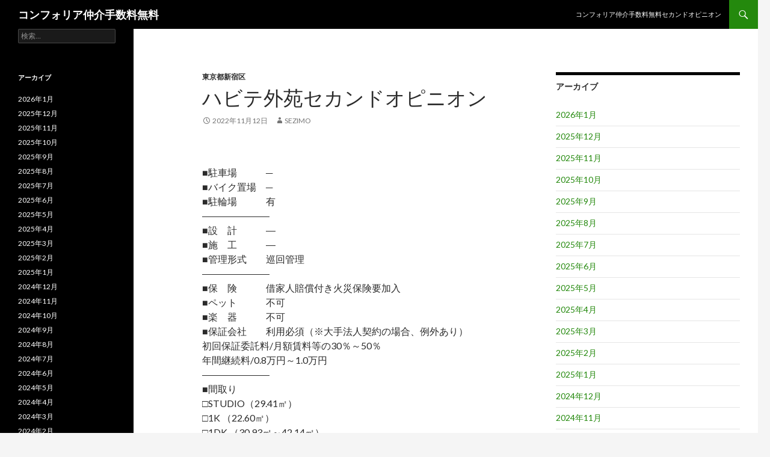

--- FILE ---
content_type: text/html; charset=UTF-8
request_url: https://comforiamaster.tokyo/%E3%83%8F%E3%83%93%E3%83%86%E5%A4%96%E8%8B%91/
body_size: 60389
content:
<!DOCTYPE html>
<!--[if IE 7]>
<html class="ie ie7" lang="ja">
<![endif]-->
<!--[if IE 8]>
<html class="ie ie8" lang="ja">
<![endif]-->
<!--[if !(IE 7) & !(IE 8)]><!-->
<html lang="ja">
<!--<![endif]-->
<head>
	<meta charset="UTF-8">
	<meta name="viewport" content="width=device-width">
	<meta name="description" content="JR中央・総武線「信濃町駅」徒歩6分
東京メトロ丸ノ内線「四谷三丁目駅」徒歩11分
東京メトロ銀座線「青山一丁目駅」徒歩11分
東京メトロ半蔵門線「青山一丁目駅」徒歩11分
都営大江戸線「青山一丁目駅」徒歩11分" />
    <meta name="keyword" content="コンフォリア" />
	<title>ハビテ外苑 | コンフォリア仲介手数料無料</title>
	<link rel="profile" href="https://gmpg.org/xfn/11">
	<link rel="pingback" href="https://comforiamaster.tokyo/xmlrpc.php">
	<!--[if lt IE 9]>
	<script src="https://comforiamaster.tokyo/wp-content/themes/twentyfourteen/js/html5.js?ver=3.7.0"></script>
	<![endif]-->
	<meta name='robots' content='max-image-preview:large' />
<link rel='dns-prefetch' href='//fonts.googleapis.com' />
<link href='https://fonts.gstatic.com' crossorigin rel='preconnect' />
<link rel="alternate" type="application/rss+xml" title="コンフォリア仲介手数料無料 &raquo; フィード" href="https://comforiamaster.tokyo/feed/" />
<link rel="alternate" type="application/rss+xml" title="コンフォリア仲介手数料無料 &raquo; コメントフィード" href="https://comforiamaster.tokyo/comments/feed/" />
<link rel="alternate" title="oEmbed (JSON)" type="application/json+oembed" href="https://comforiamaster.tokyo/wp-json/oembed/1.0/embed?url=https%3A%2F%2Fcomforiamaster.tokyo%2F%25e3%2583%258f%25e3%2583%2593%25e3%2583%2586%25e5%25a4%2596%25e8%258b%2591%2F" />
<link rel="alternate" title="oEmbed (XML)" type="text/xml+oembed" href="https://comforiamaster.tokyo/wp-json/oembed/1.0/embed?url=https%3A%2F%2Fcomforiamaster.tokyo%2F%25e3%2583%258f%25e3%2583%2593%25e3%2583%2586%25e5%25a4%2596%25e8%258b%2591%2F&#038;format=xml" />
<style id='wp-img-auto-sizes-contain-inline-css'>
img:is([sizes=auto i],[sizes^="auto," i]){contain-intrinsic-size:3000px 1500px}
/*# sourceURL=wp-img-auto-sizes-contain-inline-css */
</style>
<style id='wp-emoji-styles-inline-css'>

	img.wp-smiley, img.emoji {
		display: inline !important;
		border: none !important;
		box-shadow: none !important;
		height: 1em !important;
		width: 1em !important;
		margin: 0 0.07em !important;
		vertical-align: -0.1em !important;
		background: none !important;
		padding: 0 !important;
	}
/*# sourceURL=wp-emoji-styles-inline-css */
</style>
<style id='wp-block-library-inline-css'>
:root{--wp-block-synced-color:#7a00df;--wp-block-synced-color--rgb:122,0,223;--wp-bound-block-color:var(--wp-block-synced-color);--wp-editor-canvas-background:#ddd;--wp-admin-theme-color:#007cba;--wp-admin-theme-color--rgb:0,124,186;--wp-admin-theme-color-darker-10:#006ba1;--wp-admin-theme-color-darker-10--rgb:0,107,160.5;--wp-admin-theme-color-darker-20:#005a87;--wp-admin-theme-color-darker-20--rgb:0,90,135;--wp-admin-border-width-focus:2px}@media (min-resolution:192dpi){:root{--wp-admin-border-width-focus:1.5px}}.wp-element-button{cursor:pointer}:root .has-very-light-gray-background-color{background-color:#eee}:root .has-very-dark-gray-background-color{background-color:#313131}:root .has-very-light-gray-color{color:#eee}:root .has-very-dark-gray-color{color:#313131}:root .has-vivid-green-cyan-to-vivid-cyan-blue-gradient-background{background:linear-gradient(135deg,#00d084,#0693e3)}:root .has-purple-crush-gradient-background{background:linear-gradient(135deg,#34e2e4,#4721fb 50%,#ab1dfe)}:root .has-hazy-dawn-gradient-background{background:linear-gradient(135deg,#faaca8,#dad0ec)}:root .has-subdued-olive-gradient-background{background:linear-gradient(135deg,#fafae1,#67a671)}:root .has-atomic-cream-gradient-background{background:linear-gradient(135deg,#fdd79a,#004a59)}:root .has-nightshade-gradient-background{background:linear-gradient(135deg,#330968,#31cdcf)}:root .has-midnight-gradient-background{background:linear-gradient(135deg,#020381,#2874fc)}:root{--wp--preset--font-size--normal:16px;--wp--preset--font-size--huge:42px}.has-regular-font-size{font-size:1em}.has-larger-font-size{font-size:2.625em}.has-normal-font-size{font-size:var(--wp--preset--font-size--normal)}.has-huge-font-size{font-size:var(--wp--preset--font-size--huge)}.has-text-align-center{text-align:center}.has-text-align-left{text-align:left}.has-text-align-right{text-align:right}.has-fit-text{white-space:nowrap!important}#end-resizable-editor-section{display:none}.aligncenter{clear:both}.items-justified-left{justify-content:flex-start}.items-justified-center{justify-content:center}.items-justified-right{justify-content:flex-end}.items-justified-space-between{justify-content:space-between}.screen-reader-text{border:0;clip-path:inset(50%);height:1px;margin:-1px;overflow:hidden;padding:0;position:absolute;width:1px;word-wrap:normal!important}.screen-reader-text:focus{background-color:#ddd;clip-path:none;color:#444;display:block;font-size:1em;height:auto;left:5px;line-height:normal;padding:15px 23px 14px;text-decoration:none;top:5px;width:auto;z-index:100000}html :where(.has-border-color){border-style:solid}html :where([style*=border-top-color]){border-top-style:solid}html :where([style*=border-right-color]){border-right-style:solid}html :where([style*=border-bottom-color]){border-bottom-style:solid}html :where([style*=border-left-color]){border-left-style:solid}html :where([style*=border-width]){border-style:solid}html :where([style*=border-top-width]){border-top-style:solid}html :where([style*=border-right-width]){border-right-style:solid}html :where([style*=border-bottom-width]){border-bottom-style:solid}html :where([style*=border-left-width]){border-left-style:solid}html :where(img[class*=wp-image-]){height:auto;max-width:100%}:where(figure){margin:0 0 1em}html :where(.is-position-sticky){--wp-admin--admin-bar--position-offset:var(--wp-admin--admin-bar--height,0px)}@media screen and (max-width:600px){html :where(.is-position-sticky){--wp-admin--admin-bar--position-offset:0px}}

/*# sourceURL=wp-block-library-inline-css */
</style><style id='global-styles-inline-css'>
:root{--wp--preset--aspect-ratio--square: 1;--wp--preset--aspect-ratio--4-3: 4/3;--wp--preset--aspect-ratio--3-4: 3/4;--wp--preset--aspect-ratio--3-2: 3/2;--wp--preset--aspect-ratio--2-3: 2/3;--wp--preset--aspect-ratio--16-9: 16/9;--wp--preset--aspect-ratio--9-16: 9/16;--wp--preset--color--black: #000;--wp--preset--color--cyan-bluish-gray: #abb8c3;--wp--preset--color--white: #fff;--wp--preset--color--pale-pink: #f78da7;--wp--preset--color--vivid-red: #cf2e2e;--wp--preset--color--luminous-vivid-orange: #ff6900;--wp--preset--color--luminous-vivid-amber: #fcb900;--wp--preset--color--light-green-cyan: #7bdcb5;--wp--preset--color--vivid-green-cyan: #00d084;--wp--preset--color--pale-cyan-blue: #8ed1fc;--wp--preset--color--vivid-cyan-blue: #0693e3;--wp--preset--color--vivid-purple: #9b51e0;--wp--preset--color--green: #24890d;--wp--preset--color--dark-gray: #2b2b2b;--wp--preset--color--medium-gray: #767676;--wp--preset--color--light-gray: #f5f5f5;--wp--preset--gradient--vivid-cyan-blue-to-vivid-purple: linear-gradient(135deg,rgb(6,147,227) 0%,rgb(155,81,224) 100%);--wp--preset--gradient--light-green-cyan-to-vivid-green-cyan: linear-gradient(135deg,rgb(122,220,180) 0%,rgb(0,208,130) 100%);--wp--preset--gradient--luminous-vivid-amber-to-luminous-vivid-orange: linear-gradient(135deg,rgb(252,185,0) 0%,rgb(255,105,0) 100%);--wp--preset--gradient--luminous-vivid-orange-to-vivid-red: linear-gradient(135deg,rgb(255,105,0) 0%,rgb(207,46,46) 100%);--wp--preset--gradient--very-light-gray-to-cyan-bluish-gray: linear-gradient(135deg,rgb(238,238,238) 0%,rgb(169,184,195) 100%);--wp--preset--gradient--cool-to-warm-spectrum: linear-gradient(135deg,rgb(74,234,220) 0%,rgb(151,120,209) 20%,rgb(207,42,186) 40%,rgb(238,44,130) 60%,rgb(251,105,98) 80%,rgb(254,248,76) 100%);--wp--preset--gradient--blush-light-purple: linear-gradient(135deg,rgb(255,206,236) 0%,rgb(152,150,240) 100%);--wp--preset--gradient--blush-bordeaux: linear-gradient(135deg,rgb(254,205,165) 0%,rgb(254,45,45) 50%,rgb(107,0,62) 100%);--wp--preset--gradient--luminous-dusk: linear-gradient(135deg,rgb(255,203,112) 0%,rgb(199,81,192) 50%,rgb(65,88,208) 100%);--wp--preset--gradient--pale-ocean: linear-gradient(135deg,rgb(255,245,203) 0%,rgb(182,227,212) 50%,rgb(51,167,181) 100%);--wp--preset--gradient--electric-grass: linear-gradient(135deg,rgb(202,248,128) 0%,rgb(113,206,126) 100%);--wp--preset--gradient--midnight: linear-gradient(135deg,rgb(2,3,129) 0%,rgb(40,116,252) 100%);--wp--preset--font-size--small: 13px;--wp--preset--font-size--medium: 20px;--wp--preset--font-size--large: 36px;--wp--preset--font-size--x-large: 42px;--wp--preset--spacing--20: 0.44rem;--wp--preset--spacing--30: 0.67rem;--wp--preset--spacing--40: 1rem;--wp--preset--spacing--50: 1.5rem;--wp--preset--spacing--60: 2.25rem;--wp--preset--spacing--70: 3.38rem;--wp--preset--spacing--80: 5.06rem;--wp--preset--shadow--natural: 6px 6px 9px rgba(0, 0, 0, 0.2);--wp--preset--shadow--deep: 12px 12px 50px rgba(0, 0, 0, 0.4);--wp--preset--shadow--sharp: 6px 6px 0px rgba(0, 0, 0, 0.2);--wp--preset--shadow--outlined: 6px 6px 0px -3px rgb(255, 255, 255), 6px 6px rgb(0, 0, 0);--wp--preset--shadow--crisp: 6px 6px 0px rgb(0, 0, 0);}:where(.is-layout-flex){gap: 0.5em;}:where(.is-layout-grid){gap: 0.5em;}body .is-layout-flex{display: flex;}.is-layout-flex{flex-wrap: wrap;align-items: center;}.is-layout-flex > :is(*, div){margin: 0;}body .is-layout-grid{display: grid;}.is-layout-grid > :is(*, div){margin: 0;}:where(.wp-block-columns.is-layout-flex){gap: 2em;}:where(.wp-block-columns.is-layout-grid){gap: 2em;}:where(.wp-block-post-template.is-layout-flex){gap: 1.25em;}:where(.wp-block-post-template.is-layout-grid){gap: 1.25em;}.has-black-color{color: var(--wp--preset--color--black) !important;}.has-cyan-bluish-gray-color{color: var(--wp--preset--color--cyan-bluish-gray) !important;}.has-white-color{color: var(--wp--preset--color--white) !important;}.has-pale-pink-color{color: var(--wp--preset--color--pale-pink) !important;}.has-vivid-red-color{color: var(--wp--preset--color--vivid-red) !important;}.has-luminous-vivid-orange-color{color: var(--wp--preset--color--luminous-vivid-orange) !important;}.has-luminous-vivid-amber-color{color: var(--wp--preset--color--luminous-vivid-amber) !important;}.has-light-green-cyan-color{color: var(--wp--preset--color--light-green-cyan) !important;}.has-vivid-green-cyan-color{color: var(--wp--preset--color--vivid-green-cyan) !important;}.has-pale-cyan-blue-color{color: var(--wp--preset--color--pale-cyan-blue) !important;}.has-vivid-cyan-blue-color{color: var(--wp--preset--color--vivid-cyan-blue) !important;}.has-vivid-purple-color{color: var(--wp--preset--color--vivid-purple) !important;}.has-black-background-color{background-color: var(--wp--preset--color--black) !important;}.has-cyan-bluish-gray-background-color{background-color: var(--wp--preset--color--cyan-bluish-gray) !important;}.has-white-background-color{background-color: var(--wp--preset--color--white) !important;}.has-pale-pink-background-color{background-color: var(--wp--preset--color--pale-pink) !important;}.has-vivid-red-background-color{background-color: var(--wp--preset--color--vivid-red) !important;}.has-luminous-vivid-orange-background-color{background-color: var(--wp--preset--color--luminous-vivid-orange) !important;}.has-luminous-vivid-amber-background-color{background-color: var(--wp--preset--color--luminous-vivid-amber) !important;}.has-light-green-cyan-background-color{background-color: var(--wp--preset--color--light-green-cyan) !important;}.has-vivid-green-cyan-background-color{background-color: var(--wp--preset--color--vivid-green-cyan) !important;}.has-pale-cyan-blue-background-color{background-color: var(--wp--preset--color--pale-cyan-blue) !important;}.has-vivid-cyan-blue-background-color{background-color: var(--wp--preset--color--vivid-cyan-blue) !important;}.has-vivid-purple-background-color{background-color: var(--wp--preset--color--vivid-purple) !important;}.has-black-border-color{border-color: var(--wp--preset--color--black) !important;}.has-cyan-bluish-gray-border-color{border-color: var(--wp--preset--color--cyan-bluish-gray) !important;}.has-white-border-color{border-color: var(--wp--preset--color--white) !important;}.has-pale-pink-border-color{border-color: var(--wp--preset--color--pale-pink) !important;}.has-vivid-red-border-color{border-color: var(--wp--preset--color--vivid-red) !important;}.has-luminous-vivid-orange-border-color{border-color: var(--wp--preset--color--luminous-vivid-orange) !important;}.has-luminous-vivid-amber-border-color{border-color: var(--wp--preset--color--luminous-vivid-amber) !important;}.has-light-green-cyan-border-color{border-color: var(--wp--preset--color--light-green-cyan) !important;}.has-vivid-green-cyan-border-color{border-color: var(--wp--preset--color--vivid-green-cyan) !important;}.has-pale-cyan-blue-border-color{border-color: var(--wp--preset--color--pale-cyan-blue) !important;}.has-vivid-cyan-blue-border-color{border-color: var(--wp--preset--color--vivid-cyan-blue) !important;}.has-vivid-purple-border-color{border-color: var(--wp--preset--color--vivid-purple) !important;}.has-vivid-cyan-blue-to-vivid-purple-gradient-background{background: var(--wp--preset--gradient--vivid-cyan-blue-to-vivid-purple) !important;}.has-light-green-cyan-to-vivid-green-cyan-gradient-background{background: var(--wp--preset--gradient--light-green-cyan-to-vivid-green-cyan) !important;}.has-luminous-vivid-amber-to-luminous-vivid-orange-gradient-background{background: var(--wp--preset--gradient--luminous-vivid-amber-to-luminous-vivid-orange) !important;}.has-luminous-vivid-orange-to-vivid-red-gradient-background{background: var(--wp--preset--gradient--luminous-vivid-orange-to-vivid-red) !important;}.has-very-light-gray-to-cyan-bluish-gray-gradient-background{background: var(--wp--preset--gradient--very-light-gray-to-cyan-bluish-gray) !important;}.has-cool-to-warm-spectrum-gradient-background{background: var(--wp--preset--gradient--cool-to-warm-spectrum) !important;}.has-blush-light-purple-gradient-background{background: var(--wp--preset--gradient--blush-light-purple) !important;}.has-blush-bordeaux-gradient-background{background: var(--wp--preset--gradient--blush-bordeaux) !important;}.has-luminous-dusk-gradient-background{background: var(--wp--preset--gradient--luminous-dusk) !important;}.has-pale-ocean-gradient-background{background: var(--wp--preset--gradient--pale-ocean) !important;}.has-electric-grass-gradient-background{background: var(--wp--preset--gradient--electric-grass) !important;}.has-midnight-gradient-background{background: var(--wp--preset--gradient--midnight) !important;}.has-small-font-size{font-size: var(--wp--preset--font-size--small) !important;}.has-medium-font-size{font-size: var(--wp--preset--font-size--medium) !important;}.has-large-font-size{font-size: var(--wp--preset--font-size--large) !important;}.has-x-large-font-size{font-size: var(--wp--preset--font-size--x-large) !important;}
/*# sourceURL=global-styles-inline-css */
</style>

<style id='classic-theme-styles-inline-css'>
/*! This file is auto-generated */
.wp-block-button__link{color:#fff;background-color:#32373c;border-radius:9999px;box-shadow:none;text-decoration:none;padding:calc(.667em + 2px) calc(1.333em + 2px);font-size:1.125em}.wp-block-file__button{background:#32373c;color:#fff;text-decoration:none}
/*# sourceURL=/wp-includes/css/classic-themes.min.css */
</style>
<link rel='stylesheet' id='parent-style-css' href='https://comforiamaster.tokyo/wp-content/themes/twentyfourteen/style.css?ver=6.9' media='all' />
<link rel='stylesheet' id='twentyfourteen-lato-css' href='https://fonts.googleapis.com/css?family=Lato%3A300%2C400%2C700%2C900%2C300italic%2C400italic%2C700italic&#038;subset=latin%2Clatin-ext&#038;display=fallback' media='all' />
<link rel='stylesheet' id='genericons-css' href='https://comforiamaster.tokyo/wp-content/themes/twentyfourteen/genericons/genericons.css?ver=3.0.3' media='all' />
<link rel='stylesheet' id='twentyfourteen-style-css' href='https://comforiamaster.tokyo/wp-content/themes/twentyfourteen-child/style.css?ver=20190507' media='all' />
<link rel='stylesheet' id='twentyfourteen-block-style-css' href='https://comforiamaster.tokyo/wp-content/themes/twentyfourteen/css/blocks.css?ver=20190102' media='all' />
<script src="https://comforiamaster.tokyo/wp-includes/js/jquery/jquery.min.js?ver=3.7.1" id="jquery-core-js"></script>
<script src="https://comforiamaster.tokyo/wp-includes/js/jquery/jquery-migrate.min.js?ver=3.4.1" id="jquery-migrate-js"></script>
<link rel="https://api.w.org/" href="https://comforiamaster.tokyo/wp-json/" /><link rel="alternate" title="JSON" type="application/json" href="https://comforiamaster.tokyo/wp-json/wp/v2/posts/8274" /><link rel="EditURI" type="application/rsd+xml" title="RSD" href="https://comforiamaster.tokyo/xmlrpc.php?rsd" />
<meta name="generator" content="WordPress 6.9" />
<link rel="canonical" href="https://comforiamaster.tokyo/%e3%83%8f%e3%83%93%e3%83%86%e5%a4%96%e8%8b%91/" />
<link rel='shortlink' href='https://comforiamaster.tokyo/?p=8274' />
</head>

<body class="wp-singular post-template-default single single-post postid-8274 single-format-standard wp-embed-responsive wp-theme-twentyfourteen wp-child-theme-twentyfourteen-child masthead-fixed singular">
<div id="page" class="hfeed site">
	
	<header id="masthead" class="site-header" role="banner">
		<div class="header-main">
			<h1 class="site-title"><a href="https://comforiamaster.tokyo/" rel="home">コンフォリア仲介手数料無料</a></h1>

			<div class="search-toggle">
				<a href="#search-container" class="screen-reader-text" aria-expanded="false" aria-controls="search-container">検索</a>
			</div>

			<nav id="primary-navigation" class="site-navigation primary-navigation" role="navigation">
				<button class="menu-toggle">メインメニュー</button>
				<a class="screen-reader-text skip-link" href="#content">コンテンツへスキップ</a>
				<div id="primary-menu" class="nav-menu"><ul>
<li class="page_item page-item-5805"><a href="https://comforiamaster.tokyo/">コンフォリア仲介手数料無料セカンドオピニオン</a></li>
</ul></div>
			</nav>
		</div>

		<div id="search-container" class="search-box-wrapper hide">
			<div class="search-box">
				<form role="search" method="get" class="search-form" action="https://comforiamaster.tokyo/">
				<label>
					<span class="screen-reader-text">検索:</span>
					<input type="search" class="search-field" placeholder="検索&hellip;" value="" name="s" />
				</label>
				<input type="submit" class="search-submit" value="検索" />
			</form>			</div>
		</div>
	</header><!-- #masthead -->

	<div id="main" class="site-main">

	<div id="primary" class="content-area">
		<div id="content" class="site-content" role="main">
			
<article id="post-8274" class="post-8274 post type-post status-publish format-standard hentry category-28 tag-14 tag-bs tag-catv tag-cs tag-reit tag-tv tag-23 tag-6 tag-7 tag-4 tag-8 tag-13 tag-15 tag-12">
	
	<header class="entry-header">
				<div class="entry-meta">
			<span class="cat-links"><a href="https://comforiamaster.tokyo/category/%e6%9d%b1%e4%ba%ac%e9%83%bd%e6%96%b0%e5%ae%bf%e5%8c%ba/" rel="category tag">東京都新宿区</a></span>
		</div>
			<h1 class="entry-title">ハビテ外苑セカンドオピニオン</h1>
		<div class="entry-meta">
			<span class="entry-date"><a href="https://comforiamaster.tokyo/%e3%83%8f%e3%83%93%e3%83%86%e5%a4%96%e8%8b%91/" rel="bookmark"><time class="entry-date" datetime="2022-11-12T15:06:54+09:00">2022年11月12日</time></a></span> <span class="byline"><span class="author vcard"><a class="url fn n" href="https://comforiamaster.tokyo/author/sezimo/" rel="author">SEZIMO</a></span></span>		</div><!-- .entry-meta -->
	</header><!-- .entry-header -->

		<div class="entry-content">
		<div class="blog-body">
<p><!-- パターン4 --></p>
<div class="pattern04">
<p>■駐車場　　　─<br />
■バイク置場　─<br />
■駐輪場　　　有<br />
―――――――<br />
■設　計　　　―<br />
■施　工　　　―<br />
■管理形式　　巡回管理<br />
―――――――<br />
■保　険　　　借家人賠償付き火災保険要加入<br />
■ペット　　　不可<br />
■楽　器　　　不可<br />
■保証会社　　利用必須（※大手法人契約の場合、例外あり）<br />
初回保証委託料/月額賃料等の30％～50％<br />
年間継続料/0.8万円～1.0万円<br />
―――――――<br />
■間取り<br />
□STUDIO（29.41㎡）<br />
□1K （22.60㎡）<br />
□1DK （30.93㎡～42.14㎡）<br />
□1LDK （35.29㎡～57.57㎡）</p>
<p>※① 駐車場・バイク置場・駐輪場の詳細はお問合せ下さい。<br />
※② キャンペーン適用には、制約条件・違約金等はございません。</p>
</div>
<p><!-- パターン5 --></p>
<div class="pattern05">
<section id="facilities">
<h3 class="contents-head">建物設備</h3>
<ul class="clearfix">
<li>エレベーター</li>
<li>オートロック</li>
<li>宅配ボックス</li>
<li>TVドアホン</li>
<li>駐輪場</li>
<li>敷地内ゴミ置き場</li>
<li>24時間管理</li>
<li>防犯カメラ</li>
<li>BS</li>
<li>CS</li>
<li>CATV</li>
<li>インターネット無料</li>
</ul>
</section>
</div>
<p><!-- パターン6 （記事タイトル変更）--></p>
<div class="pattern06"><a href="https://rf12.jp/building/4223/" target="_blank" rel="noopener">ハビテ外苑セカンドオピニオン</a></div>
<p><!-- パターン2 --></p>
<div class="pattern02">
<dl>
<dt>キャンペーン情報</dt>
<dd><span class="agent_charge_discount">仲介料割引有</span>キャンペーン中です。<br />
【①．キャンペーンＡ～Ｅの適用は要確認下さい】<br />
【②．各部屋毎にキャンペーン内容が異なります】<br />
【③．契約完了後→即日、ご指定口座へ振込還元】<br />
※諸条件・詳細等は是非お問合せ下さいませ。</dd>
</dl>
</div>
<p><!-- パターン1 --></p>
<div class="pattern01">
<p>住　所　東京都新宿区南元町<br />
概　要　地上5階 RC造<br />
■【→ 契約金／初期費用概算／即日お見積り】<br />
■全部屋対象／仲介手数料半額</p>
<p>■物件名フリガナ<br />
ハビテガイエン</p>
<p>■近隣周辺施設情報<br />
学習院初等科まで約640m<br />
日高屋信濃町駅前店まで約640m<br />
<a href="https://store.starbucks.co.jp/detail-1582/">スターバックス慶應義塾大学病院店</a>まで約590m<br />
<a href="https://www.city.shinjuku.lg.jp/seikatsu/midori01_002061.html">もとまち公園</a>まで約130m<br />
ファミリーマート四谷若葉店まで約330m<br />
ミニストップ　信濃町駅北口店まで約400m<br />
マルエツ四谷二丁目店まで約900m<br />
ファミリーマート四谷若葉店まで約320m<br />
ココカラファイン四谷店まで約910m<br />
慶應義塾大学病院まで約930m<br />
四谷郵便局まで約480m</p>
</div>
<p><!-- パターン3 （項目並び替え）--></p>
<div class="pattern03">
<table class="bldg-table"><!-- E --></p>
<tbody>
<tr>
<th>総戸数</th>
<td>18戸</td>
</tr>
<tr>
<th>築年月</th>
<td>2022年12月</td>
</tr>
<p><!-- A --></p>
<tr>
<th>物件名</th>
<td>ハビテ外苑</td>
</tr>
<tr>
<th>所在地</th>
<td>東京都新宿区南元町</td>
</tr>
<p><!-- F --></p>
<tr>
<th>賃料</th>
<td>107,000円 &#8211; 282,000円</td>
</tr>
<tr>
<th>管理費</th>
<td>8,000円 &#8211; 8,000円</td>
</tr>
<tr>
<th>間取り</th>
<td>1R &#8211; 1LDK</td>
</tr>
<tr>
<th>専有面積</th>
<td>22.60m<sup>2</sup> &#8211; 53.57m<sup>2</sup></td>
</tr>
<p><!-- B --></p>
<tr>
<th>最寄駅</th>
<td>JR中央・総武線「信濃町駅」徒歩6分<br />
東京メトロ丸ノ内線「四谷三丁目駅」徒歩11分<br />
東京メトロ銀座線「青山一丁目駅」徒歩11分<br />
東京メトロ半蔵門線「青山一丁目駅」徒歩11分<br />
都営大江戸線「青山一丁目駅」徒歩11分</td>
</tr>
<p><!-- D --></p>
<tr>
<th>構造規模</th>
<td>地上5階 RC造</td>
</tr>
<p><!-- C --></p>
<tr>
<th>物件特徴</th>
<td>REIT系ブランドマンション、デザイナーズ</td>
</tr>
</tbody>
</table>
</div>
</div>
	</div><!-- .entry-content -->
	
	<footer class="entry-meta"><span class="tag-links"><a href="https://comforiamaster.tokyo/tag/24%e6%99%82%e9%96%93%e7%ae%a1%e7%90%86/" rel="tag">24時間管理</a><a href="https://comforiamaster.tokyo/tag/bs/" rel="tag">BS</a><a href="https://comforiamaster.tokyo/tag/catv/" rel="tag">CATV</a><a href="https://comforiamaster.tokyo/tag/cs/" rel="tag">CS</a><a href="https://comforiamaster.tokyo/tag/reit%e7%b3%bb%e3%83%96%e3%83%a9%e3%83%b3%e3%83%89%e3%83%9e%e3%83%b3%e3%82%b7%e3%83%a7%e3%83%b3/" rel="tag">REIT系ブランドマンション</a><a href="https://comforiamaster.tokyo/tag/tv%e3%83%89%e3%82%a2%e3%83%9b%e3%83%b3/" rel="tag">TVドアホン</a><a href="https://comforiamaster.tokyo/tag/%e3%82%a4%e3%83%b3%e3%82%bf%e3%83%bc%e3%83%8d%e3%83%83%e3%83%88%e7%84%a1%e6%96%99/" rel="tag">インターネット無料</a><a href="https://comforiamaster.tokyo/tag/%e3%82%a8%e3%83%ac%e3%83%99%e3%83%bc%e3%82%bf%e3%83%bc/" rel="tag">エレベーター</a><a href="https://comforiamaster.tokyo/tag/%e3%82%aa%e3%83%bc%e3%83%88%e3%83%ad%e3%83%83%e3%82%af/" rel="tag">オートロック</a><a href="https://comforiamaster.tokyo/tag/%e3%83%87%e3%82%b6%e3%82%a4%e3%83%8a%e3%83%bc%e3%82%ba/" rel="tag">デザイナーズ</a><a href="https://comforiamaster.tokyo/tag/%e5%ae%85%e9%85%8d%e3%83%9c%e3%83%83%e3%82%af%e3%82%b9/" rel="tag">宅配ボックス</a><a href="https://comforiamaster.tokyo/tag/%e6%95%b7%e5%9c%b0%e5%86%85%e3%82%b4%e3%83%9f%e7%bd%ae%e3%81%8d%e5%a0%b4/" rel="tag">敷地内ゴミ置き場</a><a href="https://comforiamaster.tokyo/tag/%e9%98%b2%e7%8a%af%e3%82%ab%e3%83%a1%e3%83%a9/" rel="tag">防犯カメラ</a><a href="https://comforiamaster.tokyo/tag/%e9%a7%90%e8%bc%aa%e5%a0%b4/" rel="tag">駐輪場</a></span></footer></article><!-- #post-8274 -->
		<nav class="navigation post-navigation" role="navigation">
		<h1 class="screen-reader-text">投稿ナビゲーション</h1>
		<div class="nav-links">
			<a href="https://comforiamaster.tokyo/%e3%82%a2%e3%82%af%e3%82%a2%e5%8c%97%e5%93%81%e5%b7%9d/" rel="prev"><span class="meta-nav">前の投稿</span>アクア北品川セカンドオピニオン</a><a href="https://comforiamaster.tokyo/%e3%83%ac%e3%83%bc%e3%83%b4%e3%83%ac%e3%82%b8%e3%83%87%e3%83%b3%e3%82%b9%e7%99%bd%e9%87%91%e5%8f%b0/" rel="next"><span class="meta-nav">次の投稿</span>レーヴレジデンス白金台セカンドオピニオン</a>			</div><!-- .nav-links -->
		</nav><!-- .navigation -->
				</div><!-- #content -->
	</div><!-- #primary -->

<div id="content-sidebar" class="content-sidebar widget-area" role="complementary">
	<aside id="archives-2" class="widget widget_archive"><h1 class="widget-title">アーカイブ</h1><nav aria-label="アーカイブ">
			<ul>
					<li><a href='https://comforiamaster.tokyo/2026/01/'>2026年1月</a></li>
	<li><a href='https://comforiamaster.tokyo/2025/12/'>2025年12月</a></li>
	<li><a href='https://comforiamaster.tokyo/2025/11/'>2025年11月</a></li>
	<li><a href='https://comforiamaster.tokyo/2025/10/'>2025年10月</a></li>
	<li><a href='https://comforiamaster.tokyo/2025/09/'>2025年9月</a></li>
	<li><a href='https://comforiamaster.tokyo/2025/08/'>2025年8月</a></li>
	<li><a href='https://comforiamaster.tokyo/2025/07/'>2025年7月</a></li>
	<li><a href='https://comforiamaster.tokyo/2025/06/'>2025年6月</a></li>
	<li><a href='https://comforiamaster.tokyo/2025/05/'>2025年5月</a></li>
	<li><a href='https://comforiamaster.tokyo/2025/04/'>2025年4月</a></li>
	<li><a href='https://comforiamaster.tokyo/2025/03/'>2025年3月</a></li>
	<li><a href='https://comforiamaster.tokyo/2025/02/'>2025年2月</a></li>
	<li><a href='https://comforiamaster.tokyo/2025/01/'>2025年1月</a></li>
	<li><a href='https://comforiamaster.tokyo/2024/12/'>2024年12月</a></li>
	<li><a href='https://comforiamaster.tokyo/2024/11/'>2024年11月</a></li>
	<li><a href='https://comforiamaster.tokyo/2024/10/'>2024年10月</a></li>
	<li><a href='https://comforiamaster.tokyo/2024/09/'>2024年9月</a></li>
	<li><a href='https://comforiamaster.tokyo/2024/08/'>2024年8月</a></li>
	<li><a href='https://comforiamaster.tokyo/2024/07/'>2024年7月</a></li>
	<li><a href='https://comforiamaster.tokyo/2024/06/'>2024年6月</a></li>
	<li><a href='https://comforiamaster.tokyo/2024/05/'>2024年5月</a></li>
	<li><a href='https://comforiamaster.tokyo/2024/04/'>2024年4月</a></li>
	<li><a href='https://comforiamaster.tokyo/2024/03/'>2024年3月</a></li>
	<li><a href='https://comforiamaster.tokyo/2024/02/'>2024年2月</a></li>
	<li><a href='https://comforiamaster.tokyo/2024/01/'>2024年1月</a></li>
	<li><a href='https://comforiamaster.tokyo/2023/12/'>2023年12月</a></li>
	<li><a href='https://comforiamaster.tokyo/2023/11/'>2023年11月</a></li>
	<li><a href='https://comforiamaster.tokyo/2023/10/'>2023年10月</a></li>
	<li><a href='https://comforiamaster.tokyo/2023/09/'>2023年9月</a></li>
	<li><a href='https://comforiamaster.tokyo/2023/08/'>2023年8月</a></li>
	<li><a href='https://comforiamaster.tokyo/2023/07/'>2023年7月</a></li>
	<li><a href='https://comforiamaster.tokyo/2023/06/'>2023年6月</a></li>
	<li><a href='https://comforiamaster.tokyo/2023/05/'>2023年5月</a></li>
	<li><a href='https://comforiamaster.tokyo/2023/04/'>2023年4月</a></li>
	<li><a href='https://comforiamaster.tokyo/2023/03/'>2023年3月</a></li>
	<li><a href='https://comforiamaster.tokyo/2023/02/'>2023年2月</a></li>
	<li><a href='https://comforiamaster.tokyo/2023/01/'>2023年1月</a></li>
	<li><a href='https://comforiamaster.tokyo/2022/12/'>2022年12月</a></li>
	<li><a href='https://comforiamaster.tokyo/2022/11/'>2022年11月</a></li>
	<li><a href='https://comforiamaster.tokyo/2022/10/'>2022年10月</a></li>
	<li><a href='https://comforiamaster.tokyo/2022/09/'>2022年9月</a></li>
	<li><a href='https://comforiamaster.tokyo/2022/08/'>2022年8月</a></li>
	<li><a href='https://comforiamaster.tokyo/2022/07/'>2022年7月</a></li>
	<li><a href='https://comforiamaster.tokyo/2022/06/'>2022年6月</a></li>
	<li><a href='https://comforiamaster.tokyo/2022/05/'>2022年5月</a></li>
	<li><a href='https://comforiamaster.tokyo/2022/04/'>2022年4月</a></li>
	<li><a href='https://comforiamaster.tokyo/2022/03/'>2022年3月</a></li>
	<li><a href='https://comforiamaster.tokyo/2022/02/'>2022年2月</a></li>
	<li><a href='https://comforiamaster.tokyo/2022/01/'>2022年1月</a></li>
	<li><a href='https://comforiamaster.tokyo/2021/12/'>2021年12月</a></li>
	<li><a href='https://comforiamaster.tokyo/2021/11/'>2021年11月</a></li>
	<li><a href='https://comforiamaster.tokyo/2021/10/'>2021年10月</a></li>
	<li><a href='https://comforiamaster.tokyo/2021/09/'>2021年9月</a></li>
	<li><a href='https://comforiamaster.tokyo/2021/08/'>2021年8月</a></li>
	<li><a href='https://comforiamaster.tokyo/2021/07/'>2021年7月</a></li>
	<li><a href='https://comforiamaster.tokyo/2021/06/'>2021年6月</a></li>
	<li><a href='https://comforiamaster.tokyo/2021/05/'>2021年5月</a></li>
	<li><a href='https://comforiamaster.tokyo/2021/04/'>2021年4月</a></li>
	<li><a href='https://comforiamaster.tokyo/2021/03/'>2021年3月</a></li>
	<li><a href='https://comforiamaster.tokyo/2021/02/'>2021年2月</a></li>
			</ul>

			</nav></aside><aside id="categories-2" class="widget widget_categories"><h1 class="widget-title">カテゴリー</h1><nav aria-label="カテゴリー">
			<ul>
					<li class="cat-item cat-item-57"><a href="https://comforiamaster.tokyo/category/%e6%9d%b1%e4%ba%ac%e9%83%bd%e4%b8%96%e7%94%b0%e8%b0%b7%e5%8c%ba/">東京都世田谷区</a>
</li>
	<li class="cat-item cat-item-24"><a href="https://comforiamaster.tokyo/category/%e6%9d%b1%e4%ba%ac%e9%83%bd%e4%b8%ad%e5%a4%ae%e5%8c%ba/">東京都中央区</a>
</li>
	<li class="cat-item cat-item-63"><a href="https://comforiamaster.tokyo/category/%e6%9d%b1%e4%ba%ac%e9%83%bd%e4%b8%ad%e9%87%8e%e5%8c%ba/">東京都中野区</a>
</li>
	<li class="cat-item cat-item-56"><a href="https://comforiamaster.tokyo/category/%e6%9d%b1%e4%ba%ac%e9%83%bd%e5%8c%97%e5%8c%ba/">東京都北区</a>
</li>
	<li class="cat-item cat-item-31"><a href="https://comforiamaster.tokyo/category/%e6%9d%b1%e4%ba%ac%e9%83%bd%e5%8d%83%e4%bb%a3%e7%94%b0%e5%8c%ba/">東京都千代田区</a>
</li>
	<li class="cat-item cat-item-2"><a href="https://comforiamaster.tokyo/category/%e6%9d%b1%e4%ba%ac%e9%83%bd%e5%8f%b0%e6%9d%b1%e5%8c%ba/">東京都台東区</a>
</li>
	<li class="cat-item cat-item-26"><a href="https://comforiamaster.tokyo/category/%e6%9d%b1%e4%ba%ac%e9%83%bd%e5%93%81%e5%b7%9d%e5%8c%ba/">東京都品川区</a>
</li>
	<li class="cat-item cat-item-19"><a href="https://comforiamaster.tokyo/category/%e6%9d%b1%e4%ba%ac%e9%83%bd%e5%a2%a8%e7%94%b0%e5%8c%ba/">東京都墨田区</a>
</li>
	<li class="cat-item cat-item-55"><a href="https://comforiamaster.tokyo/category/%e6%9d%b1%e4%ba%ac%e9%83%bd%e5%a4%a7%e7%94%b0%e5%8c%ba/">東京都大田区</a>
</li>
	<li class="cat-item cat-item-30"><a href="https://comforiamaster.tokyo/category/%e6%9d%b1%e4%ba%ac%e9%83%bd%e6%96%87%e4%ba%ac%e5%8c%ba/">東京都文京区</a>
</li>
	<li class="cat-item cat-item-28"><a href="https://comforiamaster.tokyo/category/%e6%9d%b1%e4%ba%ac%e9%83%bd%e6%96%b0%e5%ae%bf%e5%8c%ba/">東京都新宿区</a>
</li>
	<li class="cat-item cat-item-62"><a href="https://comforiamaster.tokyo/category/%e6%9d%b1%e4%ba%ac%e9%83%bd%e6%9d%89%e4%b8%a6%e5%8c%ba/">東京都杉並区</a>
</li>
	<li class="cat-item cat-item-61"><a href="https://comforiamaster.tokyo/category/%e6%9d%b1%e4%ba%ac%e9%83%bd%e6%9d%bf%e6%a9%8b%e5%8c%ba/">東京都板橋区</a>
</li>
	<li class="cat-item cat-item-66"><a href="https://comforiamaster.tokyo/category/%e6%9d%b1%e4%ba%ac%e9%83%bd%e6%b1%9f%e6%88%b8%e5%b7%9d%e5%8c%ba/">東京都江戸川区</a>
</li>
	<li class="cat-item cat-item-44"><a href="https://comforiamaster.tokyo/category/%e6%9d%b1%e4%ba%ac%e9%83%bd%e6%b1%9f%e6%9d%b1%e5%8c%ba/">東京都江東区</a>
</li>
	<li class="cat-item cat-item-48"><a href="https://comforiamaster.tokyo/category/%e6%9d%b1%e4%ba%ac%e9%83%bd%e6%b8%8b%e8%b0%b7%e5%8c%ba/">東京都渋谷区</a>
</li>
	<li class="cat-item cat-item-42"><a href="https://comforiamaster.tokyo/category/%e6%9d%b1%e4%ba%ac%e9%83%bd%e6%b8%af%e5%8c%ba/">東京都港区</a>
</li>
	<li class="cat-item cat-item-43"><a href="https://comforiamaster.tokyo/category/%e6%9d%b1%e4%ba%ac%e9%83%bd%e7%9b%ae%e9%bb%92%e5%8c%ba/">東京都目黒区</a>
</li>
	<li class="cat-item cat-item-67"><a href="https://comforiamaster.tokyo/category/%e6%9d%b1%e4%ba%ac%e9%83%bd%e7%b7%b4%e9%a6%ac%e5%8c%ba/">東京都練馬区</a>
</li>
	<li class="cat-item cat-item-59"><a href="https://comforiamaster.tokyo/category/%e6%9d%b1%e4%ba%ac%e9%83%bd%e8%8d%92%e5%b7%9d%e5%8c%ba/">東京都荒川区</a>
</li>
	<li class="cat-item cat-item-68"><a href="https://comforiamaster.tokyo/category/%e6%9d%b1%e4%ba%ac%e9%83%bd%e8%91%9b%e9%a3%be%e5%8c%ba/">東京都葛飾区</a>
</li>
	<li class="cat-item cat-item-54"><a href="https://comforiamaster.tokyo/category/%e6%9d%b1%e4%ba%ac%e9%83%bd%e8%b1%8a%e5%b3%b6%e5%8c%ba/">東京都豊島区</a>
</li>
	<li class="cat-item cat-item-65"><a href="https://comforiamaster.tokyo/category/%e6%9d%b1%e4%ba%ac%e9%83%bd%e8%b6%b3%e7%ab%8b%e5%8c%ba/">東京都足立区</a>
</li>
			</ul>

			</nav></aside><aside id="calendar-3" class="widget widget_calendar"><div id="calendar_wrap" class="calendar_wrap"><table id="wp-calendar" class="wp-calendar-table">
	<caption>2026年1月</caption>
	<thead>
	<tr>
		<th scope="col" aria-label="月曜日">月</th>
		<th scope="col" aria-label="火曜日">火</th>
		<th scope="col" aria-label="水曜日">水</th>
		<th scope="col" aria-label="木曜日">木</th>
		<th scope="col" aria-label="金曜日">金</th>
		<th scope="col" aria-label="土曜日">土</th>
		<th scope="col" aria-label="日曜日">日</th>
	</tr>
	</thead>
	<tbody>
	<tr>
		<td colspan="3" class="pad">&nbsp;</td><td><a href="https://comforiamaster.tokyo/2026/01/01/" aria-label="2026年1月1日 に投稿を公開">1</a></td><td><a href="https://comforiamaster.tokyo/2026/01/02/" aria-label="2026年1月2日 に投稿を公開">2</a></td><td><a href="https://comforiamaster.tokyo/2026/01/03/" aria-label="2026年1月3日 に投稿を公開">3</a></td><td>4</td>
	</tr>
	<tr>
		<td>5</td><td><a href="https://comforiamaster.tokyo/2026/01/06/" aria-label="2026年1月6日 に投稿を公開">6</a></td><td><a href="https://comforiamaster.tokyo/2026/01/07/" aria-label="2026年1月7日 に投稿を公開">7</a></td><td>8</td><td><a href="https://comforiamaster.tokyo/2026/01/09/" aria-label="2026年1月9日 に投稿を公開">9</a></td><td><a href="https://comforiamaster.tokyo/2026/01/10/" aria-label="2026年1月10日 に投稿を公開">10</a></td><td><a href="https://comforiamaster.tokyo/2026/01/11/" aria-label="2026年1月11日 に投稿を公開">11</a></td>
	</tr>
	<tr>
		<td><a href="https://comforiamaster.tokyo/2026/01/12/" aria-label="2026年1月12日 に投稿を公開">12</a></td><td><a href="https://comforiamaster.tokyo/2026/01/13/" aria-label="2026年1月13日 に投稿を公開">13</a></td><td><a href="https://comforiamaster.tokyo/2026/01/14/" aria-label="2026年1月14日 に投稿を公開">14</a></td><td>15</td><td>16</td><td>17</td><td id="today">18</td>
	</tr>
	<tr>
		<td>19</td><td>20</td><td>21</td><td>22</td><td>23</td><td>24</td><td>25</td>
	</tr>
	<tr>
		<td>26</td><td>27</td><td>28</td><td>29</td><td>30</td><td>31</td>
		<td class="pad" colspan="1">&nbsp;</td>
	</tr>
	</tbody>
	</table><nav aria-label="前と次の月" class="wp-calendar-nav">
		<span class="wp-calendar-nav-prev"><a href="https://comforiamaster.tokyo/2025/12/">&laquo; 12月</a></span>
		<span class="pad">&nbsp;</span>
		<span class="wp-calendar-nav-next">&nbsp;</span>
	</nav></div></aside><aside id="tag_cloud-3" class="widget widget_tag_cloud"><h1 class="widget-title">タグ</h1><nav aria-label="タグ"><div class="tagcloud"><ul class='wp-tag-cloud' role='list'>
	<li><a href="https://comforiamaster.tokyo/tag/24%e6%99%82%e9%96%93%e7%ae%a1%e7%90%86/" class="tag-cloud-link tag-link-14 tag-link-position-1" style="font-size: 21.668918918919pt;" aria-label="24時間管理 (5,533個の項目)">24時間管理</a></li>
	<li><a href="https://comforiamaster.tokyo/tag/bs/" class="tag-cloud-link tag-link-16 tag-link-position-2" style="font-size: 22pt;" aria-label="BS (6,432個の項目)">BS</a></li>
	<li><a href="https://comforiamaster.tokyo/tag/catv/" class="tag-cloud-link tag-link-20 tag-link-position-3" style="font-size: 22pt;" aria-label="CATV (6,386個の項目)">CATV</a></li>
	<li><a href="https://comforiamaster.tokyo/tag/cs/" class="tag-cloud-link tag-link-17 tag-link-position-4" style="font-size: 22pt;" aria-label="CS (6,408個の項目)">CS</a></li>
	<li><a href="https://comforiamaster.tokyo/tag/reit%e7%b3%bb%e3%83%96%e3%83%a9%e3%83%b3%e3%83%89%e3%83%9e%e3%83%b3%e3%82%b7%e3%83%a7%e3%83%b3/" class="tag-cloud-link tag-link-3 tag-link-position-5" style="font-size: 21.385135135135pt;" aria-label="REIT系ブランドマンション (4,818個の項目)">REIT系ブランドマンション</a></li>
	<li><a href="https://comforiamaster.tokyo/tag/tv%e3%83%89%e3%82%a2%e3%83%9b%e3%83%b3/" class="tag-cloud-link tag-link-9 tag-link-position-6" style="font-size: 22pt;" aria-label="TVドアホン (6,408個の項目)">TVドアホン</a></li>
	<li><a href="https://comforiamaster.tokyo/tag/%e3%82%a4%e3%83%b3%e3%82%bf%e3%83%bc%e3%83%8d%e3%83%83%e3%83%88/" class="tag-cloud-link tag-link-18 tag-link-position-7" style="font-size: 20.533783783784pt;" aria-label="インターネット (3,168個の項目)">インターネット</a></li>
	<li><a href="https://comforiamaster.tokyo/tag/%e3%82%a4%e3%83%b3%e3%82%bf%e3%83%bc%e3%83%8d%e3%83%83%e3%83%88%e7%84%a1%e6%96%99/" class="tag-cloud-link tag-link-23 tag-link-position-8" style="font-size: 20.675675675676pt;" aria-label="インターネット無料 (3,374個の項目)">インターネット無料</a></li>
	<li><a href="https://comforiamaster.tokyo/tag/%e3%82%a8%e3%83%ac%e3%83%99%e3%83%bc%e3%82%bf%e3%83%bc/" class="tag-cloud-link tag-link-6 tag-link-position-9" style="font-size: 21.905405405405pt;" aria-label="エレベーター (6,207個の項目)">エレベーター</a></li>
	<li><a href="https://comforiamaster.tokyo/tag/%e3%82%aa%e3%83%bc%e3%83%88%e3%83%ad%e3%83%83%e3%82%af/" class="tag-cloud-link tag-link-7 tag-link-position-10" style="font-size: 22pt;" aria-label="オートロック (6,416個の項目)">オートロック</a></li>
	<li><a href="https://comforiamaster.tokyo/tag/%e3%82%aa%e3%83%bc%e3%83%ab%e9%9b%bb%e5%8c%96/" class="tag-cloud-link tag-link-46 tag-link-position-11" style="font-size: 13.628378378378pt;" aria-label="オール電化 (108個の項目)">オール電化</a></li>
	<li><a href="https://comforiamaster.tokyo/tag/%e3%82%ab%e3%83%bc%e3%82%b7%e3%82%a7%e3%82%a2%e3%83%aa%e3%83%b3%e3%82%b0/" class="tag-cloud-link tag-link-45 tag-link-position-12" style="font-size: 11.027027027027pt;" aria-label="カーシェアリング (30個の項目)">カーシェアリング</a></li>
	<li><a href="https://comforiamaster.tokyo/tag/%e3%82%ad%e3%83%83%e3%82%ba%e3%83%ab%e3%83%bc%e3%83%a0/" class="tag-cloud-link tag-link-36 tag-link-position-13" style="font-size: 12.635135135135pt;" aria-label="キッズルーム (67個の項目)">キッズルーム</a></li>
	<li><a href="https://comforiamaster.tokyo/tag/%e3%82%b2%e3%82%b9%e3%83%88%e3%83%ab%e3%83%bc%e3%83%a0/" class="tag-cloud-link tag-link-38 tag-link-position-14" style="font-size: 14.195945945946pt;" aria-label="ゲストルーム (143個の項目)">ゲストルーム</a></li>
	<li><a href="https://comforiamaster.tokyo/tag/%e3%82%b3%e3%83%b3%e3%82%b7%e3%82%a7%e3%83%ab%e3%82%b8%e3%83%a5/" class="tag-cloud-link tag-link-37 tag-link-position-15" style="font-size: 15.993243243243pt;" aria-label="コンシェルジュ (346個の項目)">コンシェルジュ</a></li>
	<li><a href="https://comforiamaster.tokyo/tag/%e3%82%b4%e3%83%ab%e3%83%95%e3%83%ac%e3%83%b3%e3%82%b8/" class="tag-cloud-link tag-link-51 tag-link-position-16" style="font-size: 10.648648648649pt;" aria-label="ゴルフレンジ (25個の項目)">ゴルフレンジ</a></li>
	<li><a href="https://comforiamaster.tokyo/tag/%e3%82%b7%e3%82%a2%e3%82%bf%e3%83%bc%e3%83%ab%e3%83%bc%e3%83%a0/" class="tag-cloud-link tag-link-52 tag-link-position-17" style="font-size: 11.831081081081pt;" aria-label="シアタールーム (45個の項目)">シアタールーム</a></li>
	<li><a href="https://comforiamaster.tokyo/tag/%e3%82%b9%e3%83%91/" class="tag-cloud-link tag-link-50 tag-link-position-18" style="font-size: 10.743243243243pt;" aria-label="スパ (26個の項目)">スパ</a></li>
	<li><a href="https://comforiamaster.tokyo/tag/%e3%82%bf%e3%83%af%e3%83%bc%e3%83%9e%e3%83%b3%e3%82%b7%e3%83%a7%e3%83%b3/" class="tag-cloud-link tag-link-32 tag-link-position-19" style="font-size: 15.614864864865pt;" aria-label="タワーマンション (286個の項目)">タワーマンション</a></li>
	<li><a href="https://comforiamaster.tokyo/tag/%e3%83%87%e3%82%b6%e3%82%a4%e3%83%8a%e3%83%bc%e3%82%ba/" class="tag-cloud-link tag-link-4 tag-link-position-20" style="font-size: 22pt;" aria-label="デザイナーズ (6,424個の項目)">デザイナーズ</a></li>
	<li><a href="https://comforiamaster.tokyo/tag/%e3%83%88%e3%83%a9%e3%83%b3%e3%82%af%e3%83%ab%e3%83%bc%e3%83%a0/" class="tag-cloud-link tag-link-34 tag-link-position-21" style="font-size: 15.756756756757pt;" aria-label="トランクルーム (307個の項目)">トランクルーム</a></li>
	<li><a href="https://comforiamaster.tokyo/tag/%e3%83%90%e3%82%a4%e3%82%af%e7%bd%ae%e3%81%8d%e5%a0%b4/" class="tag-cloud-link tag-link-11 tag-link-position-22" style="font-size: 20.722972972973pt;" aria-label="バイク置き場 (3,450個の項目)">バイク置き場</a></li>
	<li><a href="https://comforiamaster.tokyo/tag/%e3%83%90%e3%83%ac%e3%83%bc%e3%82%b5%e3%83%bc%e3%83%93%e3%82%b9/" class="tag-cloud-link tag-link-53 tag-link-position-23" style="font-size: 8pt;" aria-label="バレーサービス (6個の項目)">バレーサービス</a></li>
	<li><a href="https://comforiamaster.tokyo/tag/%e3%83%91%e3%83%bc%e3%83%86%e3%82%a3%e3%83%bc%e3%83%ab%e3%83%bc%e3%83%a0/" class="tag-cloud-link tag-link-39 tag-link-position-24" style="font-size: 13.912162162162pt;" aria-label="パーティールーム (125個の項目)">パーティールーム</a></li>
	<li><a href="https://comforiamaster.tokyo/tag/%e3%83%95%e3%82%a3%e3%83%83%e3%83%88%e3%83%8d%e3%82%b9/" class="tag-cloud-link tag-link-21 tag-link-position-25" style="font-size: 14.385135135135pt;" aria-label="フィットネス (157個の項目)">フィットネス</a></li>
	<li><a href="https://comforiamaster.tokyo/tag/%e3%83%97%e3%83%bc%e3%83%ab/" class="tag-cloud-link tag-link-49 tag-link-position-26" style="font-size: 10.601351351351pt;" aria-label="プール (24個の項目)">プール</a></li>
	<li><a href="https://comforiamaster.tokyo/tag/%e3%83%9a%e3%83%83%e3%83%88%e5%8f%af/" class="tag-cloud-link tag-link-5 tag-link-position-27" style="font-size: 20.391891891892pt;" aria-label="ペット可 (2,919個の項目)">ペット可</a></li>
	<li><a href="https://comforiamaster.tokyo/tag/%e3%83%9a%e3%83%83%e3%83%88%e8%b6%b3%e6%b4%97%e3%81%84%e5%a0%b4/" class="tag-cloud-link tag-link-25 tag-link-position-28" style="font-size: 15.283783783784pt;" aria-label="ペット足洗い場 (244個の項目)">ペット足洗い場</a></li>
	<li><a href="https://comforiamaster.tokyo/tag/%e3%83%a9%e3%82%a6%e3%83%b3%e3%82%b8/" class="tag-cloud-link tag-link-35 tag-link-position-29" style="font-size: 16.75pt;" aria-label="ラウンジ (496個の項目)">ラウンジ</a></li>
	<li><a href="https://comforiamaster.tokyo/tag/%e5%85%8d%e9%9c%87%e6%a7%8b%e9%80%a0/" class="tag-cloud-link tag-link-47 tag-link-position-30" style="font-size: 12.540540540541pt;" aria-label="免震構造 (63個の項目)">免震構造</a></li>
	<li><a href="https://comforiamaster.tokyo/tag/%e5%86%85%e5%bb%8a%e4%b8%8b/" class="tag-cloud-link tag-link-22 tag-link-position-31" style="font-size: 19.918918918919pt;" aria-label="内廊下 (2,359個の項目)">内廊下</a></li>
	<li><a href="https://comforiamaster.tokyo/tag/%e5%88%86%e8%ad%b2%e8%b3%83%e8%b2%b8/" class="tag-cloud-link tag-link-33 tag-link-position-32" style="font-size: 18.736486486486pt;" aria-label="分譲賃貸 (1,312個の項目)">分譲賃貸</a></li>
	<li><a href="https://comforiamaster.tokyo/tag/%e5%88%b6%e9%9c%87%e6%a7%8b%e9%80%a0/" class="tag-cloud-link tag-link-41 tag-link-position-33" style="font-size: 13.013513513514pt;" aria-label="制震構造 (80個の項目)">制震構造</a></li>
	<li><a href="https://comforiamaster.tokyo/tag/%e5%90%84%e9%9a%8e%e3%82%b4%e3%83%9f%e7%bd%ae%e3%81%8d%e5%a0%b4/" class="tag-cloud-link tag-link-40 tag-link-position-34" style="font-size: 15pt;" aria-label="各階ゴミ置き場 (214個の項目)">各階ゴミ置き場</a></li>
	<li><a href="https://comforiamaster.tokyo/tag/%e5%a4%a7%e5%9e%8b%e9%a7%90%e8%bb%8a%e5%a0%b4/" class="tag-cloud-link tag-link-27 tag-link-position-35" style="font-size: 16.75pt;" aria-label="大型駐車場 (502個の項目)">大型駐車場</a></li>
	<li><a href="https://comforiamaster.tokyo/tag/%e5%ae%85%e9%85%8d%e3%83%9c%e3%83%83%e3%82%af%e3%82%b9/" class="tag-cloud-link tag-link-8 tag-link-position-36" style="font-size: 22pt;" aria-label="宅配ボックス (6,392個の項目)">宅配ボックス</a></li>
	<li><a href="https://comforiamaster.tokyo/tag/%e6%95%b7%e5%9c%b0%e5%86%85%e3%82%b4%e3%83%9f%e7%bd%ae%e3%81%8d%e5%a0%b4/" class="tag-cloud-link tag-link-13 tag-link-position-37" style="font-size: 21.905405405405pt;" aria-label="敷地内ゴミ置き場 (6,158個の項目)">敷地内ゴミ置き場</a></li>
	<li><a href="https://comforiamaster.tokyo/tag/%e6%a5%bd%e5%99%a8%e5%8f%af/" class="tag-cloud-link tag-link-29 tag-link-position-38" style="font-size: 17.932432432432pt;" aria-label="楽器可 (886個の項目)">楽器可</a></li>
	<li><a href="https://comforiamaster.tokyo/tag/%e9%98%b2%e7%8a%af%e3%82%ab%e3%83%a1%e3%83%a9/" class="tag-cloud-link tag-link-15 tag-link-position-39" style="font-size: 22pt;" aria-label="防犯カメラ (6,394個の項目)">防犯カメラ</a></li>
	<li><a href="https://comforiamaster.tokyo/tag/%e9%a7%90%e8%bb%8a%e5%a0%b4/" class="tag-cloud-link tag-link-10 tag-link-position-40" style="font-size: 20.675675675676pt;" aria-label="駐車場 (3,351個の項目)">駐車場</a></li>
	<li><a href="https://comforiamaster.tokyo/tag/%e9%a7%90%e8%bc%aa%e5%a0%b4/" class="tag-cloud-link tag-link-12 tag-link-position-41" style="font-size: 21.858108108108pt;" aria-label="駐輪場 (5,976個の項目)">駐輪場</a></li>
</ul>
</div>
</nav></aside></div><!-- #content-sidebar -->
<div id="secondary">
	
	
		<div id="primary-sidebar" class="primary-sidebar widget-area" role="complementary">
		<aside id="search-2" class="widget widget_search"><form role="search" method="get" class="search-form" action="https://comforiamaster.tokyo/">
				<label>
					<span class="screen-reader-text">検索:</span>
					<input type="search" class="search-field" placeholder="検索&hellip;" value="" name="s" />
				</label>
				<input type="submit" class="search-submit" value="検索" />
			</form></aside><aside id="archives-3" class="widget widget_archive"><h1 class="widget-title">アーカイブ</h1><nav aria-label="アーカイブ">
			<ul>
					<li><a href='https://comforiamaster.tokyo/2026/01/'>2026年1月</a></li>
	<li><a href='https://comforiamaster.tokyo/2025/12/'>2025年12月</a></li>
	<li><a href='https://comforiamaster.tokyo/2025/11/'>2025年11月</a></li>
	<li><a href='https://comforiamaster.tokyo/2025/10/'>2025年10月</a></li>
	<li><a href='https://comforiamaster.tokyo/2025/09/'>2025年9月</a></li>
	<li><a href='https://comforiamaster.tokyo/2025/08/'>2025年8月</a></li>
	<li><a href='https://comforiamaster.tokyo/2025/07/'>2025年7月</a></li>
	<li><a href='https://comforiamaster.tokyo/2025/06/'>2025年6月</a></li>
	<li><a href='https://comforiamaster.tokyo/2025/05/'>2025年5月</a></li>
	<li><a href='https://comforiamaster.tokyo/2025/04/'>2025年4月</a></li>
	<li><a href='https://comforiamaster.tokyo/2025/03/'>2025年3月</a></li>
	<li><a href='https://comforiamaster.tokyo/2025/02/'>2025年2月</a></li>
	<li><a href='https://comforiamaster.tokyo/2025/01/'>2025年1月</a></li>
	<li><a href='https://comforiamaster.tokyo/2024/12/'>2024年12月</a></li>
	<li><a href='https://comforiamaster.tokyo/2024/11/'>2024年11月</a></li>
	<li><a href='https://comforiamaster.tokyo/2024/10/'>2024年10月</a></li>
	<li><a href='https://comforiamaster.tokyo/2024/09/'>2024年9月</a></li>
	<li><a href='https://comforiamaster.tokyo/2024/08/'>2024年8月</a></li>
	<li><a href='https://comforiamaster.tokyo/2024/07/'>2024年7月</a></li>
	<li><a href='https://comforiamaster.tokyo/2024/06/'>2024年6月</a></li>
	<li><a href='https://comforiamaster.tokyo/2024/05/'>2024年5月</a></li>
	<li><a href='https://comforiamaster.tokyo/2024/04/'>2024年4月</a></li>
	<li><a href='https://comforiamaster.tokyo/2024/03/'>2024年3月</a></li>
	<li><a href='https://comforiamaster.tokyo/2024/02/'>2024年2月</a></li>
	<li><a href='https://comforiamaster.tokyo/2024/01/'>2024年1月</a></li>
	<li><a href='https://comforiamaster.tokyo/2023/12/'>2023年12月</a></li>
	<li><a href='https://comforiamaster.tokyo/2023/11/'>2023年11月</a></li>
	<li><a href='https://comforiamaster.tokyo/2023/10/'>2023年10月</a></li>
	<li><a href='https://comforiamaster.tokyo/2023/09/'>2023年9月</a></li>
	<li><a href='https://comforiamaster.tokyo/2023/08/'>2023年8月</a></li>
	<li><a href='https://comforiamaster.tokyo/2023/07/'>2023年7月</a></li>
	<li><a href='https://comforiamaster.tokyo/2023/06/'>2023年6月</a></li>
	<li><a href='https://comforiamaster.tokyo/2023/05/'>2023年5月</a></li>
	<li><a href='https://comforiamaster.tokyo/2023/04/'>2023年4月</a></li>
	<li><a href='https://comforiamaster.tokyo/2023/03/'>2023年3月</a></li>
	<li><a href='https://comforiamaster.tokyo/2023/02/'>2023年2月</a></li>
	<li><a href='https://comforiamaster.tokyo/2023/01/'>2023年1月</a></li>
	<li><a href='https://comforiamaster.tokyo/2022/12/'>2022年12月</a></li>
	<li><a href='https://comforiamaster.tokyo/2022/11/'>2022年11月</a></li>
	<li><a href='https://comforiamaster.tokyo/2022/10/'>2022年10月</a></li>
	<li><a href='https://comforiamaster.tokyo/2022/09/'>2022年9月</a></li>
	<li><a href='https://comforiamaster.tokyo/2022/08/'>2022年8月</a></li>
	<li><a href='https://comforiamaster.tokyo/2022/07/'>2022年7月</a></li>
	<li><a href='https://comforiamaster.tokyo/2022/06/'>2022年6月</a></li>
	<li><a href='https://comforiamaster.tokyo/2022/05/'>2022年5月</a></li>
	<li><a href='https://comforiamaster.tokyo/2022/04/'>2022年4月</a></li>
	<li><a href='https://comforiamaster.tokyo/2022/03/'>2022年3月</a></li>
	<li><a href='https://comforiamaster.tokyo/2022/02/'>2022年2月</a></li>
	<li><a href='https://comforiamaster.tokyo/2022/01/'>2022年1月</a></li>
	<li><a href='https://comforiamaster.tokyo/2021/12/'>2021年12月</a></li>
	<li><a href='https://comforiamaster.tokyo/2021/11/'>2021年11月</a></li>
	<li><a href='https://comforiamaster.tokyo/2021/10/'>2021年10月</a></li>
	<li><a href='https://comforiamaster.tokyo/2021/09/'>2021年9月</a></li>
	<li><a href='https://comforiamaster.tokyo/2021/08/'>2021年8月</a></li>
	<li><a href='https://comforiamaster.tokyo/2021/07/'>2021年7月</a></li>
	<li><a href='https://comforiamaster.tokyo/2021/06/'>2021年6月</a></li>
	<li><a href='https://comforiamaster.tokyo/2021/05/'>2021年5月</a></li>
	<li><a href='https://comforiamaster.tokyo/2021/04/'>2021年4月</a></li>
	<li><a href='https://comforiamaster.tokyo/2021/03/'>2021年3月</a></li>
	<li><a href='https://comforiamaster.tokyo/2021/02/'>2021年2月</a></li>
			</ul>

			</nav></aside>
		<aside id="recent-posts-2" class="widget widget_recent_entries">
		<h1 class="widget-title">最近の投稿</h1><nav aria-label="最近の投稿">
		<ul>
											<li>
					<a href="https://comforiamaster.tokyo/%e3%82%a2%e3%82%a4%e3%83%ab%e3%82%a4%e3%83%9e%e3%83%bc%e3%82%b8%e3%83%a5%e6%8a%bc%e4%b8%8a%e3%82%a4%e3%83%bc%e3%82%b9%e3%83%88/">アイルイマージュ押上イーストセカンドオピニオン</a>
									</li>
											<li>
					<a href="https://comforiamaster.tokyo/%e3%83%a2%e3%83%87%e3%82%a3%e3%82%a2%e9%8a%80%e5%ba%a7%e3%82%a4%e3%83%bc%e3%82%b9%e3%83%88/">モディア銀座イーストセカンドオピニオン</a>
									</li>
											<li>
					<a href="https://comforiamaster.tokyo/%e3%83%aa%e3%83%86%e3%83%a9%e3%82%b9%e4%b8%89%e3%83%8e%e8%bc%aa%e3%82%a6%e3%82%a8%e3%82%b9%e3%83%88/">リテラス三ノ輪ウエストセカンドオピニオン</a>
									</li>
											<li>
					<a href="https://comforiamaster.tokyo/%e3%83%95%e3%82%a9%e3%83%b3%e3%82%b9%e3%83%bb%e3%83%ab%e3%83%bc%e3%82%ad%e3%82%b9-%e3%82%a4%e3%82%ba%e3%83%9f/">フォンス・ルーキス イズミセカンドオピニオン</a>
									</li>
											<li>
					<a href="https://comforiamaster.tokyo/%e3%82%a2%e3%83%aa%e3%83%93%e3%82%b9%e7%ac%b9%e5%a1%9a/">アリビス笹塚セカンドオピニオン</a>
									</li>
					</ul>

		</nav></aside>	</div><!-- #primary-sidebar -->
	</div><!-- #secondary -->

		</div><!-- #main -->

		<footer id="colophon" class="site-footer" role="contentinfo">

			
			<div class="site-info">
												<a href="https://ja.wordpress.org/" class="imprint">
					Proudly powered by WordPress				</a>
			</div><!-- .site-info -->
		</footer><!-- #colophon -->
	</div><!-- #page -->

	<script type="speculationrules">
{"prefetch":[{"source":"document","where":{"and":[{"href_matches":"/*"},{"not":{"href_matches":["/wp-*.php","/wp-admin/*","/wp-content/uploads/*","/wp-content/*","/wp-content/plugins/*","/wp-content/themes/twentyfourteen-child/*","/wp-content/themes/twentyfourteen/*","/*\\?(.+)"]}},{"not":{"selector_matches":"a[rel~=\"nofollow\"]"}},{"not":{"selector_matches":".no-prefetch, .no-prefetch a"}}]},"eagerness":"conservative"}]}
</script>
<script src="https://comforiamaster.tokyo/wp-content/themes/twentyfourteen/js/functions.js?ver=20171218" id="twentyfourteen-script-js"></script>
<script id="wp-emoji-settings" type="application/json">
{"baseUrl":"https://s.w.org/images/core/emoji/17.0.2/72x72/","ext":".png","svgUrl":"https://s.w.org/images/core/emoji/17.0.2/svg/","svgExt":".svg","source":{"concatemoji":"https://comforiamaster.tokyo/wp-includes/js/wp-emoji-release.min.js?ver=6.9"}}
</script>
<script type="module">
/*! This file is auto-generated */
const a=JSON.parse(document.getElementById("wp-emoji-settings").textContent),o=(window._wpemojiSettings=a,"wpEmojiSettingsSupports"),s=["flag","emoji"];function i(e){try{var t={supportTests:e,timestamp:(new Date).valueOf()};sessionStorage.setItem(o,JSON.stringify(t))}catch(e){}}function c(e,t,n){e.clearRect(0,0,e.canvas.width,e.canvas.height),e.fillText(t,0,0);t=new Uint32Array(e.getImageData(0,0,e.canvas.width,e.canvas.height).data);e.clearRect(0,0,e.canvas.width,e.canvas.height),e.fillText(n,0,0);const a=new Uint32Array(e.getImageData(0,0,e.canvas.width,e.canvas.height).data);return t.every((e,t)=>e===a[t])}function p(e,t){e.clearRect(0,0,e.canvas.width,e.canvas.height),e.fillText(t,0,0);var n=e.getImageData(16,16,1,1);for(let e=0;e<n.data.length;e++)if(0!==n.data[e])return!1;return!0}function u(e,t,n,a){switch(t){case"flag":return n(e,"\ud83c\udff3\ufe0f\u200d\u26a7\ufe0f","\ud83c\udff3\ufe0f\u200b\u26a7\ufe0f")?!1:!n(e,"\ud83c\udde8\ud83c\uddf6","\ud83c\udde8\u200b\ud83c\uddf6")&&!n(e,"\ud83c\udff4\udb40\udc67\udb40\udc62\udb40\udc65\udb40\udc6e\udb40\udc67\udb40\udc7f","\ud83c\udff4\u200b\udb40\udc67\u200b\udb40\udc62\u200b\udb40\udc65\u200b\udb40\udc6e\u200b\udb40\udc67\u200b\udb40\udc7f");case"emoji":return!a(e,"\ud83e\u1fac8")}return!1}function f(e,t,n,a){let r;const o=(r="undefined"!=typeof WorkerGlobalScope&&self instanceof WorkerGlobalScope?new OffscreenCanvas(300,150):document.createElement("canvas")).getContext("2d",{willReadFrequently:!0}),s=(o.textBaseline="top",o.font="600 32px Arial",{});return e.forEach(e=>{s[e]=t(o,e,n,a)}),s}function r(e){var t=document.createElement("script");t.src=e,t.defer=!0,document.head.appendChild(t)}a.supports={everything:!0,everythingExceptFlag:!0},new Promise(t=>{let n=function(){try{var e=JSON.parse(sessionStorage.getItem(o));if("object"==typeof e&&"number"==typeof e.timestamp&&(new Date).valueOf()<e.timestamp+604800&&"object"==typeof e.supportTests)return e.supportTests}catch(e){}return null}();if(!n){if("undefined"!=typeof Worker&&"undefined"!=typeof OffscreenCanvas&&"undefined"!=typeof URL&&URL.createObjectURL&&"undefined"!=typeof Blob)try{var e="postMessage("+f.toString()+"("+[JSON.stringify(s),u.toString(),c.toString(),p.toString()].join(",")+"));",a=new Blob([e],{type:"text/javascript"});const r=new Worker(URL.createObjectURL(a),{name:"wpTestEmojiSupports"});return void(r.onmessage=e=>{i(n=e.data),r.terminate(),t(n)})}catch(e){}i(n=f(s,u,c,p))}t(n)}).then(e=>{for(const n in e)a.supports[n]=e[n],a.supports.everything=a.supports.everything&&a.supports[n],"flag"!==n&&(a.supports.everythingExceptFlag=a.supports.everythingExceptFlag&&a.supports[n]);var t;a.supports.everythingExceptFlag=a.supports.everythingExceptFlag&&!a.supports.flag,a.supports.everything||((t=a.source||{}).concatemoji?r(t.concatemoji):t.wpemoji&&t.twemoji&&(r(t.twemoji),r(t.wpemoji)))});
//# sourceURL=https://comforiamaster.tokyo/wp-includes/js/wp-emoji-loader.min.js
</script>
</body>
</html>
